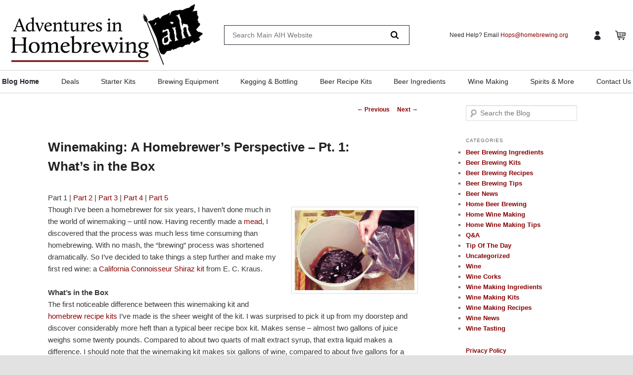

--- FILE ---
content_type: text/html; charset=UTF-8
request_url: https://blog.homebrewing.org/homebrewer-making-wine/
body_size: 13304
content:
<!DOCTYPE html>
<!--[if IE 6]>
<html id="ie6" lang="en-US">
<![endif]-->
<!--[if IE 7]>
<html id="ie7" lang="en-US">
<![endif]-->
<!--[if IE 8]>
<html id="ie8" lang="en-US">
<![endif]-->
<!--[if !(IE 6) & !(IE 7) & !(IE 8)]><!-->
<html lang="en-US">
<!--<![endif]-->
<head>
<meta charset="UTF-8" />
<meta name="viewport" content="width=device-width" />
<link rel="profile" href="https://gmpg.org/xfn/11" />
<link rel="stylesheet" type="text/css" media="all" href="https://blog.homebrewing.org/wp-content/themes/homebrewing/style.css" />
<link rel="pingback" href="https://blog.homebrewing.org/xmlrpc.php" />
<script src="https://ajax.googleapis.com/ajax/libs/jquery/3.2.1/jquery.min.js"></script>
<meta name='robots' content='index, follow, max-image-preview:large, max-snippet:-1, max-video-preview:-1' />
	<style>img:is([sizes="auto" i], [sizes^="auto," i]) { contain-intrinsic-size: 3000px 1500px }</style>
	
	<!-- This site is optimized with the Yoast SEO plugin v26.7 - https://yoast.com/wordpress/plugins/seo/ -->
	<title>Winemaking: A Homebrewer’s Perspective – Pt. 1: What’s in the Box - Wine Making and Beer Brewing Blog - Adventures in Homebrewing</title>
	<meta name="description" content="Tips, techniques and information covering Winemaking: A Homebrewer’s Perspective – Pt. 1: What’s in the Box. Brought to you by the Wine Making and Beer Brewing Blog from Adventures in Homebrewing." />
	<link rel="canonical" href="https://blog.homebrewing.org/homebrewer-making-wine/" />
	<meta property="og:locale" content="en_US" />
	<meta property="og:type" content="article" />
	<meta property="og:title" content="Winemaking: A Homebrewer’s Perspective – Pt. 1: What’s in the Box - Wine Making and Beer Brewing Blog - Adventures in Homebrewing" />
	<meta property="og:description" content="Tips, techniques and information covering Winemaking: A Homebrewer’s Perspective – Pt. 1: What’s in the Box. Brought to you by the Wine Making and Beer Brewing Blog from Adventures in Homebrewing." />
	<meta property="og:url" content="https://blog.homebrewing.org/homebrewer-making-wine/" />
	<meta property="og:site_name" content="Wine Making and Beer Brewing Blog - Adventures in Homebrewing" />
	<meta property="article:publisher" content="https://www.facebook.com/AdventuresinHomebrewing" />
	<meta property="article:published_time" content="2015-09-21T15:30:06+00:00" />
	<meta property="article:modified_time" content="2022-07-28T20:01:16+00:00" />
	<meta property="og:image" content="https://blog.homebrewing.org/wp-content/uploads/2021/02/Making-Wine-Ingredient-Kit-300x201.png" />
	<meta name="author" content="AIH" />
	<meta name="twitter:card" content="summary_large_image" />
	<meta name="twitter:creator" content="@Homebrewing_org" />
	<meta name="twitter:site" content="@Homebrewing_org" />
	<meta name="twitter:label1" content="Written by" />
	<meta name="twitter:data1" content="AIH" />
	<meta name="twitter:label2" content="Est. reading time" />
	<meta name="twitter:data2" content="3 minutes" />
	<script type="application/ld+json" class="yoast-schema-graph">{"@context":"https://schema.org","@graph":[{"@type":"Article","@id":"https://blog.homebrewing.org/homebrewer-making-wine/#article","isPartOf":{"@id":"https://blog.homebrewing.org/homebrewer-making-wine/"},"author":{"name":"AIH","@id":"https://blog.homebrewing.org/#/schema/person/6d4027a28e24e673998461251b200c2f"},"headline":"Winemaking: A Homebrewer’s Perspective – Pt. 1: What’s in the Box","datePublished":"2015-09-21T15:30:06+00:00","dateModified":"2022-07-28T20:01:16+00:00","mainEntityOfPage":{"@id":"https://blog.homebrewing.org/homebrewer-making-wine/"},"wordCount":542,"publisher":{"@id":"https://blog.homebrewing.org/#organization"},"image":{"@id":"https://blog.homebrewing.org/homebrewer-making-wine/#primaryimage"},"thumbnailUrl":"https://blog.homebrewing.org/wp-content/uploads/2021/02/Making-Wine-Ingredient-Kit-300x201.png","articleSection":["Beer Brewing Tips"],"inLanguage":"en-US"},{"@type":"WebPage","@id":"https://blog.homebrewing.org/homebrewer-making-wine/","url":"https://blog.homebrewing.org/homebrewer-making-wine/","name":"Winemaking: A Homebrewer’s Perspective – Pt. 1: What’s in the Box - Wine Making and Beer Brewing Blog - Adventures in Homebrewing","isPartOf":{"@id":"https://blog.homebrewing.org/#website"},"primaryImageOfPage":{"@id":"https://blog.homebrewing.org/homebrewer-making-wine/#primaryimage"},"image":{"@id":"https://blog.homebrewing.org/homebrewer-making-wine/#primaryimage"},"thumbnailUrl":"https://blog.homebrewing.org/wp-content/uploads/2021/02/Making-Wine-Ingredient-Kit-300x201.png","datePublished":"2015-09-21T15:30:06+00:00","dateModified":"2022-07-28T20:01:16+00:00","description":"Tips, techniques and information covering Winemaking: A Homebrewer’s Perspective – Pt. 1: What’s in the Box. Brought to you by the Wine Making and Beer Brewing Blog from Adventures in Homebrewing.","breadcrumb":{"@id":"https://blog.homebrewing.org/homebrewer-making-wine/#breadcrumb"},"inLanguage":"en-US","potentialAction":[{"@type":"ReadAction","target":["https://blog.homebrewing.org/homebrewer-making-wine/"]}]},{"@type":"ImageObject","inLanguage":"en-US","@id":"https://blog.homebrewing.org/homebrewer-making-wine/#primaryimage","url":"https://blog.homebrewing.org/wp-content/uploads/2021/02/Making-Wine-Ingredient-Kit.png","contentUrl":"https://blog.homebrewing.org/wp-content/uploads/2021/02/Making-Wine-Ingredient-Kit.png","width":492,"height":329},{"@type":"BreadcrumbList","@id":"https://blog.homebrewing.org/homebrewer-making-wine/#breadcrumb","itemListElement":[{"@type":"ListItem","position":1,"name":"Home","item":"https://blog.homebrewing.org/"},{"@type":"ListItem","position":2,"name":"Winemaking: A Homebrewer’s Perspective – Pt. 1: What’s in the Box"}]},{"@type":"WebSite","@id":"https://blog.homebrewing.org/#website","url":"https://blog.homebrewing.org/","name":"Wine Making and Beer Brewing Blog - Adventures in Homebrewing","description":"","publisher":{"@id":"https://blog.homebrewing.org/#organization"},"potentialAction":[{"@type":"SearchAction","target":{"@type":"EntryPoint","urlTemplate":"https://blog.homebrewing.org/?s={search_term_string}"},"query-input":{"@type":"PropertyValueSpecification","valueRequired":true,"valueName":"search_term_string"}}],"inLanguage":"en-US"},{"@type":"Organization","@id":"https://blog.homebrewing.org/#organization","name":"Adventures in Homebrewing","url":"https://blog.homebrewing.org/","logo":{"@type":"ImageObject","inLanguage":"en-US","@id":"https://blog.homebrewing.org/#/schema/logo/image/","url":"https://blog.homebrewing.org/wp-content/uploads/2025/05/adventures-in-homebrewing-logo.png","contentUrl":"https://blog.homebrewing.org/wp-content/uploads/2025/05/adventures-in-homebrewing-logo.png","width":1737,"height":574,"caption":"Adventures in Homebrewing"},"image":{"@id":"https://blog.homebrewing.org/#/schema/logo/image/"},"sameAs":["https://www.facebook.com/AdventuresinHomebrewing","https://x.com/Homebrewing_org","https://www.instagram.com/adventuresinhomebrewing","https://www.youtube.com/adventuresinhomebrew"]},{"@type":"Person","@id":"https://blog.homebrewing.org/#/schema/person/6d4027a28e24e673998461251b200c2f","name":"AIH","image":{"@type":"ImageObject","inLanguage":"en-US","@id":"https://blog.homebrewing.org/#/schema/person/image/","url":"https://secure.gravatar.com/avatar/?s=96&d=wavatar&r=g","contentUrl":"https://secure.gravatar.com/avatar/?s=96&d=wavatar&r=g","caption":"AIH"},"url":"https://blog.homebrewing.org/author/aih/"}]}</script>
	<!-- / Yoast SEO plugin. -->


<link rel="alternate" type="application/rss+xml" title="Wine Making and Beer Brewing Blog - Adventures in Homebrewing &raquo; Feed" href="https://blog.homebrewing.org/feed/" />
<link rel="alternate" type="application/rss+xml" title="Wine Making and Beer Brewing Blog - Adventures in Homebrewing &raquo; Comments Feed" href="https://blog.homebrewing.org/comments/feed/" />
<script type="text/javascript">
/* <![CDATA[ */
window._wpemojiSettings = {"baseUrl":"https:\/\/s.w.org\/images\/core\/emoji\/16.0.1\/72x72\/","ext":".png","svgUrl":"https:\/\/s.w.org\/images\/core\/emoji\/16.0.1\/svg\/","svgExt":".svg","source":{"concatemoji":"https:\/\/blog.homebrewing.org\/wp-includes\/js\/wp-emoji-release.min.js?ver=6.8.3"}};
/*! This file is auto-generated */
!function(s,n){var o,i,e;function c(e){try{var t={supportTests:e,timestamp:(new Date).valueOf()};sessionStorage.setItem(o,JSON.stringify(t))}catch(e){}}function p(e,t,n){e.clearRect(0,0,e.canvas.width,e.canvas.height),e.fillText(t,0,0);var t=new Uint32Array(e.getImageData(0,0,e.canvas.width,e.canvas.height).data),a=(e.clearRect(0,0,e.canvas.width,e.canvas.height),e.fillText(n,0,0),new Uint32Array(e.getImageData(0,0,e.canvas.width,e.canvas.height).data));return t.every(function(e,t){return e===a[t]})}function u(e,t){e.clearRect(0,0,e.canvas.width,e.canvas.height),e.fillText(t,0,0);for(var n=e.getImageData(16,16,1,1),a=0;a<n.data.length;a++)if(0!==n.data[a])return!1;return!0}function f(e,t,n,a){switch(t){case"flag":return n(e,"\ud83c\udff3\ufe0f\u200d\u26a7\ufe0f","\ud83c\udff3\ufe0f\u200b\u26a7\ufe0f")?!1:!n(e,"\ud83c\udde8\ud83c\uddf6","\ud83c\udde8\u200b\ud83c\uddf6")&&!n(e,"\ud83c\udff4\udb40\udc67\udb40\udc62\udb40\udc65\udb40\udc6e\udb40\udc67\udb40\udc7f","\ud83c\udff4\u200b\udb40\udc67\u200b\udb40\udc62\u200b\udb40\udc65\u200b\udb40\udc6e\u200b\udb40\udc67\u200b\udb40\udc7f");case"emoji":return!a(e,"\ud83e\udedf")}return!1}function g(e,t,n,a){var r="undefined"!=typeof WorkerGlobalScope&&self instanceof WorkerGlobalScope?new OffscreenCanvas(300,150):s.createElement("canvas"),o=r.getContext("2d",{willReadFrequently:!0}),i=(o.textBaseline="top",o.font="600 32px Arial",{});return e.forEach(function(e){i[e]=t(o,e,n,a)}),i}function t(e){var t=s.createElement("script");t.src=e,t.defer=!0,s.head.appendChild(t)}"undefined"!=typeof Promise&&(o="wpEmojiSettingsSupports",i=["flag","emoji"],n.supports={everything:!0,everythingExceptFlag:!0},e=new Promise(function(e){s.addEventListener("DOMContentLoaded",e,{once:!0})}),new Promise(function(t){var n=function(){try{var e=JSON.parse(sessionStorage.getItem(o));if("object"==typeof e&&"number"==typeof e.timestamp&&(new Date).valueOf()<e.timestamp+604800&&"object"==typeof e.supportTests)return e.supportTests}catch(e){}return null}();if(!n){if("undefined"!=typeof Worker&&"undefined"!=typeof OffscreenCanvas&&"undefined"!=typeof URL&&URL.createObjectURL&&"undefined"!=typeof Blob)try{var e="postMessage("+g.toString()+"("+[JSON.stringify(i),f.toString(),p.toString(),u.toString()].join(",")+"));",a=new Blob([e],{type:"text/javascript"}),r=new Worker(URL.createObjectURL(a),{name:"wpTestEmojiSupports"});return void(r.onmessage=function(e){c(n=e.data),r.terminate(),t(n)})}catch(e){}c(n=g(i,f,p,u))}t(n)}).then(function(e){for(var t in e)n.supports[t]=e[t],n.supports.everything=n.supports.everything&&n.supports[t],"flag"!==t&&(n.supports.everythingExceptFlag=n.supports.everythingExceptFlag&&n.supports[t]);n.supports.everythingExceptFlag=n.supports.everythingExceptFlag&&!n.supports.flag,n.DOMReady=!1,n.readyCallback=function(){n.DOMReady=!0}}).then(function(){return e}).then(function(){var e;n.supports.everything||(n.readyCallback(),(e=n.source||{}).concatemoji?t(e.concatemoji):e.wpemoji&&e.twemoji&&(t(e.twemoji),t(e.wpemoji)))}))}((window,document),window._wpemojiSettings);
/* ]]> */
</script>
<link rel='stylesheet' id='moztheme2011-css' href='https://blog.homebrewing.org/wp-content/plugins/twenty-eleven-theme-extensions/moztheme2011.css?ver=6.8.3' type='text/css' media='all' />
<link rel='stylesheet' id='wp-shopify-styles-css' href='https://blog.homebrewing.org/wp-content/plugins/wp-shopify/css/front-styles.css?ver=1767905331' type='text/css' media='all' />
<style id='wp-emoji-styles-inline-css' type='text/css'>

	img.wp-smiley, img.emoji {
		display: inline !important;
		border: none !important;
		box-shadow: none !important;
		height: 1em !important;
		width: 1em !important;
		margin: 0 0.07em !important;
		vertical-align: -0.1em !important;
		background: none !important;
		padding: 0 !important;
	}
</style>
<link rel='stylesheet' id='wp-block-library-css' href='https://blog.homebrewing.org/wp-includes/css/dist/block-library/style.min.css?ver=6.8.3' type='text/css' media='all' />
<style id='wp-block-library-theme-inline-css' type='text/css'>
.wp-block-audio :where(figcaption){color:#555;font-size:13px;text-align:center}.is-dark-theme .wp-block-audio :where(figcaption){color:#ffffffa6}.wp-block-audio{margin:0 0 1em}.wp-block-code{border:1px solid #ccc;border-radius:4px;font-family:Menlo,Consolas,monaco,monospace;padding:.8em 1em}.wp-block-embed :where(figcaption){color:#555;font-size:13px;text-align:center}.is-dark-theme .wp-block-embed :where(figcaption){color:#ffffffa6}.wp-block-embed{margin:0 0 1em}.blocks-gallery-caption{color:#555;font-size:13px;text-align:center}.is-dark-theme .blocks-gallery-caption{color:#ffffffa6}:root :where(.wp-block-image figcaption){color:#555;font-size:13px;text-align:center}.is-dark-theme :root :where(.wp-block-image figcaption){color:#ffffffa6}.wp-block-image{margin:0 0 1em}.wp-block-pullquote{border-bottom:4px solid;border-top:4px solid;color:currentColor;margin-bottom:1.75em}.wp-block-pullquote cite,.wp-block-pullquote footer,.wp-block-pullquote__citation{color:currentColor;font-size:.8125em;font-style:normal;text-transform:uppercase}.wp-block-quote{border-left:.25em solid;margin:0 0 1.75em;padding-left:1em}.wp-block-quote cite,.wp-block-quote footer{color:currentColor;font-size:.8125em;font-style:normal;position:relative}.wp-block-quote:where(.has-text-align-right){border-left:none;border-right:.25em solid;padding-left:0;padding-right:1em}.wp-block-quote:where(.has-text-align-center){border:none;padding-left:0}.wp-block-quote.is-large,.wp-block-quote.is-style-large,.wp-block-quote:where(.is-style-plain){border:none}.wp-block-search .wp-block-search__label{font-weight:700}.wp-block-search__button{border:1px solid #ccc;padding:.375em .625em}:where(.wp-block-group.has-background){padding:1.25em 2.375em}.wp-block-separator.has-css-opacity{opacity:.4}.wp-block-separator{border:none;border-bottom:2px solid;margin-left:auto;margin-right:auto}.wp-block-separator.has-alpha-channel-opacity{opacity:1}.wp-block-separator:not(.is-style-wide):not(.is-style-dots){width:100px}.wp-block-separator.has-background:not(.is-style-dots){border-bottom:none;height:1px}.wp-block-separator.has-background:not(.is-style-wide):not(.is-style-dots){height:2px}.wp-block-table{margin:0 0 1em}.wp-block-table td,.wp-block-table th{word-break:normal}.wp-block-table :where(figcaption){color:#555;font-size:13px;text-align:center}.is-dark-theme .wp-block-table :where(figcaption){color:#ffffffa6}.wp-block-video :where(figcaption){color:#555;font-size:13px;text-align:center}.is-dark-theme .wp-block-video :where(figcaption){color:#ffffffa6}.wp-block-video{margin:0 0 1em}:root :where(.wp-block-template-part.has-background){margin-bottom:0;margin-top:0;padding:1.25em 2.375em}
</style>
<style id='classic-theme-styles-inline-css' type='text/css'>
/*! This file is auto-generated */
.wp-block-button__link{color:#fff;background-color:#32373c;border-radius:9999px;box-shadow:none;text-decoration:none;padding:calc(.667em + 2px) calc(1.333em + 2px);font-size:1.125em}.wp-block-file__button{background:#32373c;color:#fff;text-decoration:none}
</style>
<style id='global-styles-inline-css' type='text/css'>
:root{--wp--preset--aspect-ratio--square: 1;--wp--preset--aspect-ratio--4-3: 4/3;--wp--preset--aspect-ratio--3-4: 3/4;--wp--preset--aspect-ratio--3-2: 3/2;--wp--preset--aspect-ratio--2-3: 2/3;--wp--preset--aspect-ratio--16-9: 16/9;--wp--preset--aspect-ratio--9-16: 9/16;--wp--preset--color--black: #000;--wp--preset--color--cyan-bluish-gray: #abb8c3;--wp--preset--color--white: #fff;--wp--preset--color--pale-pink: #f78da7;--wp--preset--color--vivid-red: #cf2e2e;--wp--preset--color--luminous-vivid-orange: #ff6900;--wp--preset--color--luminous-vivid-amber: #fcb900;--wp--preset--color--light-green-cyan: #7bdcb5;--wp--preset--color--vivid-green-cyan: #00d084;--wp--preset--color--pale-cyan-blue: #8ed1fc;--wp--preset--color--vivid-cyan-blue: #0693e3;--wp--preset--color--vivid-purple: #9b51e0;--wp--preset--color--blue: #1982d1;--wp--preset--color--dark-gray: #373737;--wp--preset--color--medium-gray: #666;--wp--preset--color--light-gray: #e2e2e2;--wp--preset--gradient--vivid-cyan-blue-to-vivid-purple: linear-gradient(135deg,rgba(6,147,227,1) 0%,rgb(155,81,224) 100%);--wp--preset--gradient--light-green-cyan-to-vivid-green-cyan: linear-gradient(135deg,rgb(122,220,180) 0%,rgb(0,208,130) 100%);--wp--preset--gradient--luminous-vivid-amber-to-luminous-vivid-orange: linear-gradient(135deg,rgba(252,185,0,1) 0%,rgba(255,105,0,1) 100%);--wp--preset--gradient--luminous-vivid-orange-to-vivid-red: linear-gradient(135deg,rgba(255,105,0,1) 0%,rgb(207,46,46) 100%);--wp--preset--gradient--very-light-gray-to-cyan-bluish-gray: linear-gradient(135deg,rgb(238,238,238) 0%,rgb(169,184,195) 100%);--wp--preset--gradient--cool-to-warm-spectrum: linear-gradient(135deg,rgb(74,234,220) 0%,rgb(151,120,209) 20%,rgb(207,42,186) 40%,rgb(238,44,130) 60%,rgb(251,105,98) 80%,rgb(254,248,76) 100%);--wp--preset--gradient--blush-light-purple: linear-gradient(135deg,rgb(255,206,236) 0%,rgb(152,150,240) 100%);--wp--preset--gradient--blush-bordeaux: linear-gradient(135deg,rgb(254,205,165) 0%,rgb(254,45,45) 50%,rgb(107,0,62) 100%);--wp--preset--gradient--luminous-dusk: linear-gradient(135deg,rgb(255,203,112) 0%,rgb(199,81,192) 50%,rgb(65,88,208) 100%);--wp--preset--gradient--pale-ocean: linear-gradient(135deg,rgb(255,245,203) 0%,rgb(182,227,212) 50%,rgb(51,167,181) 100%);--wp--preset--gradient--electric-grass: linear-gradient(135deg,rgb(202,248,128) 0%,rgb(113,206,126) 100%);--wp--preset--gradient--midnight: linear-gradient(135deg,rgb(2,3,129) 0%,rgb(40,116,252) 100%);--wp--preset--font-size--small: 13px;--wp--preset--font-size--medium: 20px;--wp--preset--font-size--large: 36px;--wp--preset--font-size--x-large: 42px;--wp--preset--spacing--20: 0.44rem;--wp--preset--spacing--30: 0.67rem;--wp--preset--spacing--40: 1rem;--wp--preset--spacing--50: 1.5rem;--wp--preset--spacing--60: 2.25rem;--wp--preset--spacing--70: 3.38rem;--wp--preset--spacing--80: 5.06rem;--wp--preset--shadow--natural: 6px 6px 9px rgba(0, 0, 0, 0.2);--wp--preset--shadow--deep: 12px 12px 50px rgba(0, 0, 0, 0.4);--wp--preset--shadow--sharp: 6px 6px 0px rgba(0, 0, 0, 0.2);--wp--preset--shadow--outlined: 6px 6px 0px -3px rgba(255, 255, 255, 1), 6px 6px rgba(0, 0, 0, 1);--wp--preset--shadow--crisp: 6px 6px 0px rgba(0, 0, 0, 1);}:where(.is-layout-flex){gap: 0.5em;}:where(.is-layout-grid){gap: 0.5em;}body .is-layout-flex{display: flex;}.is-layout-flex{flex-wrap: wrap;align-items: center;}.is-layout-flex > :is(*, div){margin: 0;}body .is-layout-grid{display: grid;}.is-layout-grid > :is(*, div){margin: 0;}:where(.wp-block-columns.is-layout-flex){gap: 2em;}:where(.wp-block-columns.is-layout-grid){gap: 2em;}:where(.wp-block-post-template.is-layout-flex){gap: 1.25em;}:where(.wp-block-post-template.is-layout-grid){gap: 1.25em;}.has-black-color{color: var(--wp--preset--color--black) !important;}.has-cyan-bluish-gray-color{color: var(--wp--preset--color--cyan-bluish-gray) !important;}.has-white-color{color: var(--wp--preset--color--white) !important;}.has-pale-pink-color{color: var(--wp--preset--color--pale-pink) !important;}.has-vivid-red-color{color: var(--wp--preset--color--vivid-red) !important;}.has-luminous-vivid-orange-color{color: var(--wp--preset--color--luminous-vivid-orange) !important;}.has-luminous-vivid-amber-color{color: var(--wp--preset--color--luminous-vivid-amber) !important;}.has-light-green-cyan-color{color: var(--wp--preset--color--light-green-cyan) !important;}.has-vivid-green-cyan-color{color: var(--wp--preset--color--vivid-green-cyan) !important;}.has-pale-cyan-blue-color{color: var(--wp--preset--color--pale-cyan-blue) !important;}.has-vivid-cyan-blue-color{color: var(--wp--preset--color--vivid-cyan-blue) !important;}.has-vivid-purple-color{color: var(--wp--preset--color--vivid-purple) !important;}.has-black-background-color{background-color: var(--wp--preset--color--black) !important;}.has-cyan-bluish-gray-background-color{background-color: var(--wp--preset--color--cyan-bluish-gray) !important;}.has-white-background-color{background-color: var(--wp--preset--color--white) !important;}.has-pale-pink-background-color{background-color: var(--wp--preset--color--pale-pink) !important;}.has-vivid-red-background-color{background-color: var(--wp--preset--color--vivid-red) !important;}.has-luminous-vivid-orange-background-color{background-color: var(--wp--preset--color--luminous-vivid-orange) !important;}.has-luminous-vivid-amber-background-color{background-color: var(--wp--preset--color--luminous-vivid-amber) !important;}.has-light-green-cyan-background-color{background-color: var(--wp--preset--color--light-green-cyan) !important;}.has-vivid-green-cyan-background-color{background-color: var(--wp--preset--color--vivid-green-cyan) !important;}.has-pale-cyan-blue-background-color{background-color: var(--wp--preset--color--pale-cyan-blue) !important;}.has-vivid-cyan-blue-background-color{background-color: var(--wp--preset--color--vivid-cyan-blue) !important;}.has-vivid-purple-background-color{background-color: var(--wp--preset--color--vivid-purple) !important;}.has-black-border-color{border-color: var(--wp--preset--color--black) !important;}.has-cyan-bluish-gray-border-color{border-color: var(--wp--preset--color--cyan-bluish-gray) !important;}.has-white-border-color{border-color: var(--wp--preset--color--white) !important;}.has-pale-pink-border-color{border-color: var(--wp--preset--color--pale-pink) !important;}.has-vivid-red-border-color{border-color: var(--wp--preset--color--vivid-red) !important;}.has-luminous-vivid-orange-border-color{border-color: var(--wp--preset--color--luminous-vivid-orange) !important;}.has-luminous-vivid-amber-border-color{border-color: var(--wp--preset--color--luminous-vivid-amber) !important;}.has-light-green-cyan-border-color{border-color: var(--wp--preset--color--light-green-cyan) !important;}.has-vivid-green-cyan-border-color{border-color: var(--wp--preset--color--vivid-green-cyan) !important;}.has-pale-cyan-blue-border-color{border-color: var(--wp--preset--color--pale-cyan-blue) !important;}.has-vivid-cyan-blue-border-color{border-color: var(--wp--preset--color--vivid-cyan-blue) !important;}.has-vivid-purple-border-color{border-color: var(--wp--preset--color--vivid-purple) !important;}.has-vivid-cyan-blue-to-vivid-purple-gradient-background{background: var(--wp--preset--gradient--vivid-cyan-blue-to-vivid-purple) !important;}.has-light-green-cyan-to-vivid-green-cyan-gradient-background{background: var(--wp--preset--gradient--light-green-cyan-to-vivid-green-cyan) !important;}.has-luminous-vivid-amber-to-luminous-vivid-orange-gradient-background{background: var(--wp--preset--gradient--luminous-vivid-amber-to-luminous-vivid-orange) !important;}.has-luminous-vivid-orange-to-vivid-red-gradient-background{background: var(--wp--preset--gradient--luminous-vivid-orange-to-vivid-red) !important;}.has-very-light-gray-to-cyan-bluish-gray-gradient-background{background: var(--wp--preset--gradient--very-light-gray-to-cyan-bluish-gray) !important;}.has-cool-to-warm-spectrum-gradient-background{background: var(--wp--preset--gradient--cool-to-warm-spectrum) !important;}.has-blush-light-purple-gradient-background{background: var(--wp--preset--gradient--blush-light-purple) !important;}.has-blush-bordeaux-gradient-background{background: var(--wp--preset--gradient--blush-bordeaux) !important;}.has-luminous-dusk-gradient-background{background: var(--wp--preset--gradient--luminous-dusk) !important;}.has-pale-ocean-gradient-background{background: var(--wp--preset--gradient--pale-ocean) !important;}.has-electric-grass-gradient-background{background: var(--wp--preset--gradient--electric-grass) !important;}.has-midnight-gradient-background{background: var(--wp--preset--gradient--midnight) !important;}.has-small-font-size{font-size: var(--wp--preset--font-size--small) !important;}.has-medium-font-size{font-size: var(--wp--preset--font-size--medium) !important;}.has-large-font-size{font-size: var(--wp--preset--font-size--large) !important;}.has-x-large-font-size{font-size: var(--wp--preset--font-size--x-large) !important;}
:where(.wp-block-post-template.is-layout-flex){gap: 1.25em;}:where(.wp-block-post-template.is-layout-grid){gap: 1.25em;}
:where(.wp-block-columns.is-layout-flex){gap: 2em;}:where(.wp-block-columns.is-layout-grid){gap: 2em;}
:root :where(.wp-block-pullquote){font-size: 1.5em;line-height: 1.6;}
</style>
<link rel='stylesheet' id='wp-components-css' href='https://blog.homebrewing.org/wp-includes/css/dist/components/style.min.css?ver=6.8.3' type='text/css' media='all' />
<link rel='stylesheet' id='godaddy-styles-css' href='https://blog.homebrewing.org/wp-content/mu-plugins/vendor/wpex/godaddy-launch/includes/Dependencies/GoDaddy/Styles/build/latest.css?ver=2.0.2' type='text/css' media='all' />
<link rel='stylesheet' id='twentyeleven-block-style-css' href='https://blog.homebrewing.org/wp-content/themes/homebrewing/blocks.css?ver=20190102' type='text/css' media='all' />
<script type="text/javascript" src="https://blog.homebrewing.org/wp-includes/js/jquery/jquery.min.js?ver=3.7.1" id="jquery-core-js"></script>
<script type="text/javascript" src="https://blog.homebrewing.org/wp-includes/js/jquery/jquery-migrate.min.js?ver=3.4.1" id="jquery-migrate-js"></script>
<script type="text/javascript" src="https://blog.homebrewing.org/wp-content/plugins/wp-shopify/js/front.js?ver=1767905331" id="wp-shopify-scripts-js"></script>
<link rel="https://api.w.org/" href="https://blog.homebrewing.org/wp-json/" /><link rel="alternate" title="JSON" type="application/json" href="https://blog.homebrewing.org/wp-json/wp/v2/posts/908854" /><link rel="EditURI" type="application/rsd+xml" title="RSD" href="https://blog.homebrewing.org/xmlrpc.php?rsd" />
<meta name="generator" content="WordPress 6.8.3" />
<link rel='shortlink' href='https://blog.homebrewing.org/?p=908854' />
<link rel="alternate" title="oEmbed (JSON)" type="application/json+oembed" href="https://blog.homebrewing.org/wp-json/oembed/1.0/embed?url=https%3A%2F%2Fblog.homebrewing.org%2Fhomebrewer-making-wine%2F" />
<link rel="alternate" title="oEmbed (XML)" type="text/xml+oembed" href="https://blog.homebrewing.org/wp-json/oembed/1.0/embed?url=https%3A%2F%2Fblog.homebrewing.org%2Fhomebrewer-making-wine%2F&#038;format=xml" />
	<style>
		/* Link color */
		a,
		#site-title a:focus,
		#site-title a:hover,
		#site-title a:active,
		.entry-title a:hover,
		.entry-title a:focus,
		.entry-title a:active,
		.widget_twentyeleven_ephemera .comments-link a:hover,
		section.recent-posts .other-recent-posts a[rel="bookmark"]:hover,
		section.recent-posts .other-recent-posts .comments-link a:hover,
		.format-image footer.entry-meta a:hover,
		#site-generator a:hover {
			color: #870000;
		}
		section.recent-posts .other-recent-posts .comments-link a:hover {
			border-color: #870000;
		}
		article.feature-image.small .entry-summary p a:hover,
		.entry-header .comments-link a:hover,
		.entry-header .comments-link a:focus,
		.entry-header .comments-link a:active,
		.feature-slider a.active {
			background-color: #870000;
		}
	</style>
	<link rel="icon" href="https://blog.homebrewing.org/wp-content/uploads/2021/02/favicon2.ico" sizes="32x32" />
<link rel="icon" href="https://blog.homebrewing.org/wp-content/uploads/2021/02/favicon2.ico" sizes="192x192" />
<link rel="apple-touch-icon" href="https://blog.homebrewing.org/wp-content/uploads/2021/02/favicon2.ico" />
<meta name="msapplication-TileImage" content="https://blog.homebrewing.org/wp-content/uploads/2021/02/favicon2.ico" />
		<style type="text/css" id="wp-custom-css">
			.entry-meta {
    display: none;
}		</style>
		<script async src="https://www.googletagmanager.com/gtag/js?id=AW-1009394687"></script> <script> window.dataLayer = window.dataLayer || []; function gtag(){dataLayer.push(arguments);} gtag('js', new Date()); gtag('config', 'AW-1009394687'); </script>
<script id="mcjs">!function(c,h,i,m,p){m=c.createElement(h),p=c.getElementsByTagName(h)[0],m.async=1,m.src=i,p.parentNode.insertBefore(m,p)}(document,"script","https://chimpstatic.com/mcjs-connected/js/users/f8fc8cec887bf5eab20eb5209/473fbcbb6cb34d8d3cce18523.js");</script>
<script>(function(i,s,o,g,r,a,m){i['GoogleAnalyticsObject']=r;i[r]=i[r]||function(){(i[r].q=i[r].q||[]).push(arguments)},i[r].l=1*new Date();a=s.createElement(o),m=s.getElementsByTagName(o)[0];a.async=1;a.src=g;m.parentNode.insertBefore(a,m)})(window,document,'script','//www.google-analytics.com/analytics.js','ga');ga('create', 'UA-17597732-1', 'auto');ga('require','displayfeatures');ga('set', 'DevId', '5Fyti');ga('send', 'pageview');</script>
</head>

<body class="wp-singular post-template-default single single-post postid-908854 single-format-standard wp-embed-responsive wp-theme-homebrewing two-column right-sidebar moz-sidebar-adjust">
<div id="page" class="hfeed">

<header class="site-header" role="banner">
  <!--PROMO BAR START-->
<div class="promo-bar">
<span class="close">×</span></div>
<!--PROMO BAR END-->
		  <section class="top-bar logo-align-center">
		    <div class="container">
		  <div class="top-bar-center">
		  <a class="site-branding-link" href="https://homebrewing.org/" target="blank">
		    <img class="site-branding-logo" src="https://homebrewing.org/cdn/shop/files/adventures-in-homebrewing-logo_200x@2x.png" alt="Adventures in Homebrewing">
		</a>
		</div>

		<div class="top-bar-left">
				  <div class="search-wrap">
		    <!-- snippet location forms_search -->

		<form class="search-form" action="https://www.homebrewing.org/search.asp" data-validated-form="" method="get" novalidate="true" target="blank">
		  <div class="form-field ng-scope" ss-nav="">
		    <input class="search-input form-input form-input-short ng-scope ng-pristine ng-invalid ng-invalid-required" name="keyword" placeholder="Search Main AIH Website" required="" autocomplete="off" ng-model="ac.input" ss-nav-input="">
		  </div>
		  <button class="button-search-submit" type="submit">
		    <svg class="icon-search" viewbox="0 0 1024 1024">
  <title>search</title>
  <path class="path1" d="M435.627 51.2c212.204 0 384.427 173.935 384.427 389.819 0 80.829-24.603 155.518-65.609 217.93l199.902 202.583c24.603 25.579 24.603 66.505 0 92.083s-65.609 25.579-90.212 0l-197.852-200.537c-64.584 49.111-143.519 77.759-230.656 77.759-212.204-1.023-384.427-174.958-384.427-389.819 0-215.884 172.223-389.819 384.427-389.819v0 0zM435.627 181.14c-141.469 0-256.285 116.639-256.285 259.879s114.816 259.879 256.285 259.879c141.469 0 256.285-116.639 256.285-259.879 1.025-144.264-113.79-259.879-256.285-259.879v0z"></path>
</svg>
		  </button>
		</form>
		  </div>
		</div>

		<div class="top-bar-right">
		  <div class="customer-utils">
		    <div data-compare-widget="" class="compare-wrap custom-util dropdown">
		</div>


		<span id="help-number">Need Help? Email <a href="mailto:Hops@homebrewing.org">Hops@homebrewing.org</a></span>

		  <div class="customer-links customer-util">
		      <div class="dropdown dropdown-account">
		    <a class="top-bar-button dropdown-toggle" href="https://homebrewing.org/myaccount.asp" target="blank">
		      <svg class="icon-account" viewbox="0 0 152.82 211.39">
  <title>account</title>
  <path class="path1" d="M0,179.75c0,42.2,152.82,42.2,152.82,0A76.41,76.41,0,1,0,0,179.75Z"></path><path class="path1" d="M29.45,47a47,47,0,1,0,47-47A47,47,0,0,0,29.45,47Z"></path>
</svg>
		    </a>
		  </div>
		  </div>
		<div class="mini-cart-wrap dropdown customer-util logo-align-center">
		    <a class="top-bar-button dropdown-toggle" href="https://www.homebrewing.org/view_cart.asp" target="blank">
		  <svg class="icon-cart" viewbox="0 0 540 495.78">
  <title>basket</title>
  <path class="path1" d="M426.78,417.8a39,39,0,1,1-39,39A39,39,0,0,1,426.78,417.8ZM173,456.79a39,39,0,1,0,39-39A39,39,0,0,0,173,456.79ZM1.67,11.62A19.71,19.71,0,0,1,22.82.27a29.72,29.72,0,0,1,7,2.43C36.91,5.85,90,26.75,97,29.85a25.17,25.17,0,0,1,7.44,4.4c3.87,3.66,5.56,8.2,6.47,13.28,1.91,10.72,9.55,54.43,9.74,54.43H520c11.42,0,20.93,9.53,20,21.13-.93,14.15-12,142.37-12.16,143.71a19.7,19.7,0,0,1-15,17.38c-7,1.65-350.14,52.76-350.14,52.76l3.74,18.46H500.89a19.72,19.72,0,0,1,16.84,9.51c7.77,13-2.12,29.49-17,29.49H150.13a19.84,19.84,0,0,1-19.8-16.29C129.85,375.44,73.9,62.46,73.9,62.46S25.18,43.31,16.59,39.52l-4.85-2.14A19.48,19.48,0,0,1,1.67,11.62ZM253.85,141l8,62.16,124-10.22L383.34,141Zm149,0,2.44,50.33,90.3-7.45c1.19-14.16,3.62-42.89,3.62-42.89Zm87.28,107.29,3.78-44.7-87.69,7.23,2.41,49.73ZM389.27,263.42l-2.47-51L264.3,222.47l7.51,58.62ZM155.71,298.23,252.5,284l-7.67-59.91L143.94,232.4ZM141.41,213l100.93-8.31L234.17,141H127.59C129.92,154,141.41,213,141.41,213Z"></path>
</svg>
		</a>
		</div>
		  </div>
		</div>

		<button class="top-bar-button button-mobile-nav-toggle">
		  <i class="burger"></i>
		</button>

		    </div>
		  </section>

		  <section class="main-nav-bar">
		    <div class="container">
		      <nav class="navigation">
		        <ul>
												  <li class="main-nav-item ">
		    <a class="top-level-nav-link dropdown-toggle" href="https://blog.homebrewing.org/">
		      <span><strong>Blog Home</strong></span>
		    </a>
		  </li>
		             <li class="main-nav-item dropdown mega-nav">
		              <a href="https://homebrewing.org/collections/promo-eligible-items" target="blank" class="dropdown-toggle top-level-nav-link">
		                Deals
		                <svg class="icon icon-arrow-down"><use xmlns:xlink="https://www.w3.org/1999/xlink" xlink:href="#icon-arrow-down"></use></svg>
		              </a>
		            </li>
					<li class="main-nav-item dropdown mega-nav">
		              <a href="https://homebrewing.org/collections/equipment-starter-kits-for-beer-wine-mead-and-cider" target="blank" class="dropdown-toggle top-level-nav-link">
		                Starter Kits
		                <svg class="icon icon-arrow-down"><use xmlns:xlink="https://www.w3.org/1999/xlink" xlink:href="#icon-arrow-down"></use></svg>
		              </a>
		            </li>
		            <li class="main-nav-item dropdown mega-nav">
		              <a href="https://homebrewing.org/collections/brewing-equipment" target="blank" class="dropdown-toggle top-level-nav-link">
		                Brewing Equipment
		                <svg class="icon icon-arrow-down"><use xmlns:xlink="https://www.w3.org/1999/xlink" xlink:href="#icon-arrow-down"></use></svg>
		              </a>
		            </li>
		            <li class="main-nav-item dropdown mega-nav">
		              <a href="https://homebrewing.org/collections/kegging-bottling-equipment" target="blank" class="dropdown-toggle top-level-nav-link">
		                Kegging & Bottling
		                <svg class="icon icon-arrow-down"><use xmlns:xlink="https://www.w3.org/1999/xlink" xlink:href="#icon-arrow-down"></use></svg>
		              </a>
		            </li>
		            <li class="main-nav-item dropdown mega-nav">
		              <a href="https://homebrewing.org/collections/beer-recipe-kits" target="blank" class="dropdown-toggle top-level-nav-link">
		                Beer Recipe Kits
		                <svg class="icon icon-arrow-down"><use xmlns:xlink="https://www.w3.org/1999/xlink" xlink:href="#icon-arrow-down"></use></svg>
		              </a>
		            </li>
		            <li class="main-nav-item dropdown mega-nav">
		              <a href="https://homebrewing.org/collections/beer-ingredients" target="blank" class="dropdown-toggle top-level-nav-link">
		                Beer Ingredients
		                <svg class="icon icon-arrow-down"><use xmlns:xlink="https://www.w3.org/1999/xlink" xlink:href="#icon-arrow-down"></use></svg>
		              </a>
		            </li>
										            <li class="main-nav-item dropdown mega-nav">
		              <a href="https://homebrewing.org/collections/wine-making" target="blank" class="dropdown-toggle top-level-nav-link">
		                Wine Making
		                <svg class="icon icon-arrow-down"><use xmlns:xlink="https://www.w3.org/1999/xlink" xlink:href="#icon-arrow-down"></use></svg>
		              </a>
		            </li>
										            <li class="main-nav-item dropdown mega-nav">
		              <a href="https://homebrewing.org/collections/spirits-more" target="blank" class="dropdown-toggle top-level-nav-link">
		               Spirits & More
		                <svg class="icon icon-arrow-down"><use xmlns:xlink="https://www.w3.org/1999/xlink" xlink:href="#icon-arrow-down"></use></svg>
		              </a>
		            </li>
		            <li class="main-nav-item dropdown mega-nav">
		    <a class="top-level-nav-link dropdown-toggle" href="https://homebrewing.org/pages/contact-us" target="blank">
		      <span>Contact Us</span>
		        <span class="dropdown-toggle">
		          <svg class="icon icon-arrow-down"><use xmlns:xlink="https://www.w3.org/1999/xlink" xlink:href="#icon-arrow-down"></use></svg>
		        </span>
		    </a>
		  </li>
		        </ul>
		      </nav>
		      <div class="customer-utils">
		<span id="help-number">Need Help? Call 800-353-1906</span>

		  <div class="customer-links customer-util">
		      <div class="dropdown dropdown-account">
		    <a class="top-bar-button dropdown-toggle" href="https://homebrewing.org/account/login?error=login_required" target="blank">
		      <svg class="icon icon-account"><use xmlns:xlink="https://www.w3.org/1999/xlink" xlink:href="#icon-account"></use></svg>
		    </a>
		  </div>
		  </div>

		<div class="mini-cart-wrap dropdown customer-util logo-align-center">
		<a class="top-bar-button dropdown-toggle" href="https://homebrewing.org/cart" target="blank">
		  <svg class="icon icon-cart"><use xmlns:xlink="https://www.w3.org/1999/xlink" xlink:href="#icon-cart"></use></svg>
		  <span class="icon-cart-count "><span class="number">0</span></span>
		</a>
		</div>
		      </div>
		    </div>
		  </section>
	</header>
	<div id="main">
		<div id="primary">
			<div id="content" role="main">

				
					<nav id="nav-single">
						<h3 class="assistive-text">Post navigation</h3>
						<span class="nav-previous"><a href="https://blog.homebrewing.org/can-i-use-tap-water-for-winemaking/" rel="prev"><span class="meta-nav">&larr;</span> Previous</a></span>
						<span class="nav-next"><a href="https://blog.homebrewing.org/homemade-wine-is-too-sour/" rel="next">Next <span class="meta-nav">&rarr;</span></a></span>
					</nav><!-- #nav-single -->

					
<article id="post-908854" class="post-908854 post type-post status-publish format-standard hentry category-beer">
	<header class="entry-header">
		<h1 class="entry-title">Winemaking: A Homebrewer’s Perspective – Pt. 1: What’s in the Box</h1>

				<div class="entry-meta">
			<span class="sep">Posted on </span><a href="https://blog.homebrewing.org/homebrewer-making-wine/" title="10:30 am" rel="bookmark"><time class="entry-date" datetime="2015-09-21T10:30:06-04:00">September 21, 2015</time></a><span class="by-author"> <span class="sep"> by </span> <span class="author vcard"><a class="url fn n" href="https://blog.homebrewing.org/author/aih/" title="View all posts by AIH" rel="author">AIH</a></span></span>		</div><!-- .entry-meta -->
			</header><!-- .entry-header -->

	<div class="entry-content">
		<p>Part 1 | <a href="https://blog.homebrewing.org/homebrewer-starting-batch-of-wine">Part 2</a> | <a href="https://blog.homebrewing.org/secondary-fermentation-degassing">Part 3</a> | <a href="https://blog.homebrewing.org/homebrewer-making-wine-4">Part 4</a> | <a href="https://blog.homebrewing.org/difference-between-bottling-and-bottling-beer">Part 5</a><br />
<a href="https://homebrewing.org/pages/red-wine-making-kits" target="_blank" rel="noopener"><img decoding="async" class="alignright wp-image-919135" src="https://blog.homebrewing.org/wp-content/uploads/2021/02/Making-Wine-Ingredient-Kit-300x201.png" alt="making red wine" width="242" height="165" /></a>Though I’ve been a homebrewer for six years, I haven’t done much in the world of winemaking – until now. Having recently made a <a href="https://blog.homebrewing.org/my-first-mead">mead</a>, I discovered that the process was much less time consuming than homebrewing. With no mash, the “brewing” process was shortened dramatically. So I’ve decided to take things a step further and make my first red wine: a <a href="https://homebrewing.org/products/winexpert-reserve-shiraz-red-wine-making-kit">California Connoisseur Shiraz kit</a> from E. C. Kraus.</p>
<p><strong>What’s in the Box</strong><br />
The first noticeable difference between this winemaking kit and <a href="https://homebrewing.org/pages/beer-recipe-kits">homebrew recipe kits</a> I’ve made is the sheer weight of the kit. I was surprised to pick it up from my doorstep and discover considerably more heft than a typical beer recipe box kit. Makes sense – almost two gallons of juice weighs some twenty pounds. Compared to about two quarts of malt extract syrup, that extra liquid makes a difference. I should note that the winemaking kit makes six gallons of wine, compared to about five gallons for a typical homebrewing kit.<br />
Opening the Shiraz kit, I discovered some new ingredients I’d never used before. In addition to the grape juice concentrate, the kit also included:</p>
<ul>
<li><strong>Wine Yeast – </strong>I’m familiar with different types of <a href="https://homebrewing.org/pages/beer-brewing-yeast">beer yeast</a>, but I have a lot to learn about <a href="https://homebrewing.org/pages/wine-yeast">wine yeast</a>. This Shiraz kit comes with one packet of <a href="https://homebrewing.org/products/lalvin-champagne-yeast-ec-1118">Lalvin EC-1118</a>, a French dry yeast recommended for a wide range of wine styles.<strong><br />
</strong></li>
</ul>
<ul>
<li><strong>Bentonite – </strong>Bentonite is a wine clarifier made from clay. It works by attracting particles with static electricity and when they’re bound together, they settle to the bottom of the fermenter. Bentonite can also reduce off-flavors and <a href="https://homebrewing.org/pages/controlling-oxidation-in-your-homemade-wines">oxidation</a>. In this kit, the bentonite is added before fermentation.<strong><br />
</strong></li>
</ul>
<ul>
<li><strong>Potassium metabisulfite – </strong>Potassium metabisulfite is used to prevent oxidation and increase the shelf life of wine.</li>
</ul>
<ul>
<li><strong>Potassium sorbate – </strong>This ingredient helps prevent re-fermentation in the bottle.</li>
</ul>
<ul>
<li><strong>Kieselsol &amp; Chitosan – </strong>These are clarifiers, both added after fermentation and before bottling. Just like bentonite, they work by using electric charges to attract oppositely charged particles and help them settle out. Kieselsol is negatively charged, chitosan is positively charged, so when used together they’re like a 1-2 punch to help yeast, protein, and tannin settle out, leaving behind a clear wine.</li>
</ul>
<p><a href="https://homebrewing.org/pages/wine-recipe-kits" target="_blank" rel="noopener"><img decoding="async" class="alignnone wp-image-902612" style="margin: 15px 20px; float: right;" src="https://blog.homebrewing.org/wp-content/uploads/2021/02/shop_wine_kits.png" alt="Shop Wine Kits" width="160" height="221" /></a>The kit also came with pretty extensive instructions (in both English and French).<br />
One thing I noticed was that the kit did <em>not</em> include corks. Not to worry. Since I don’t have a corker, a pack of <a href="https://homebrewing.org/products/tasting-cork">these mushroom corks</a> should do the trick.<br />
Other than that, I have everything else I need to make wine from my homebrewing equipment – the fermenting bucket, carboy, auto-siphon, tubing, airlock, hydrometer, and bung. Plus, I’ve been stocking wine bottles for several months, so I should be all ready to go once it’s time to put this Shiraz in the bottle.<br />
Stay tuned as I compare the winemaking process to homebrewing – this should be interesting!<br />
Part 1 | <a href="https://blog.homebrewing.org/homebrewer-starting-batch-of-wine">Part 2</a> | <a href="https://blog.homebrewing.org/secondary-fermentation-degassing">Part 3</a> | <a href="https://blog.homebrewing.org/homebrewer-making-wine-4">Part 4</a> | <a href="https://blog.homebrewing.org/difference-between-bottling-and-bottling-beer">Part 5</a><br />
&#8212;&#8212;&#8212;&#8212;&#8212;&#8212;&#8212;&#8212;&#8212;&#8212;&#8212;&#8211;<br />
David Ackley is a writer, brewer, and craft beer marketing consultant. He holds a General Certificate in Brewing from the Institute of Brewing and Distilling and is founder of the <a href="https://www.localbeerblog.com">Local Beer Blog</a>.</p>
			</div><!-- .entry-content -->

	<footer class="entry-meta">
		This entry was posted in <a href="https://blog.homebrewing.org/category/beer/" rel="category tag">Beer Brewing Tips</a> by <a href="https://blog.homebrewing.org/author/aih/">AIH</a>. Bookmark the <a href="https://blog.homebrewing.org/homebrewer-making-wine/" title="Permalink to Winemaking: A Homebrewer’s Perspective – Pt. 1: What’s in the Box" rel="bookmark">permalink</a>.
		
			</footer><!-- .entry-meta -->
</article><!-- #post-908854 -->

						<div id="comments">
	
	
	
	
</div><!-- #comments -->

				
			</div><!-- #content -->
		</div><!-- #primary -->

		<div id="secondary" class="widget-area" role="complementary">
			<aside id="search-2" class="widget widget_search">	<form method="get" id="searchform" action="https://blog.homebrewing.org/">
		<label for="s" class="assistive-text">Search</label>
		<input type="text" class="field" name="s" id="s" placeholder="Search the Blog" />
		<input type="submit" class="submit" name="submit" id="searchsubmit" value="Search" />
	</form>
</aside><aside id="categories-3" class="widget widget_categories"><h3 class="widget-title">Categories</h3>
			<ul>
					<li class="cat-item cat-item-3"><a href="https://blog.homebrewing.org/category/beer-brewing-ingredients/">Beer Brewing Ingredients</a>
</li>
	<li class="cat-item cat-item-4"><a href="https://blog.homebrewing.org/category/beer-brewing-kits/">Beer Brewing Kits</a>
</li>
	<li class="cat-item cat-item-5"><a href="https://blog.homebrewing.org/category/beer-brewing-recipes/">Beer Brewing Recipes</a>
</li>
	<li class="cat-item cat-item-2"><a href="https://blog.homebrewing.org/category/beer/">Beer Brewing Tips</a>
</li>
	<li class="cat-item cat-item-6"><a href="https://blog.homebrewing.org/category/beer-news/">Beer News</a>
</li>
	<li class="cat-item cat-item-7"><a href="https://blog.homebrewing.org/category/home-beer-brewing/">Home Beer Brewing</a>
</li>
	<li class="cat-item cat-item-8"><a href="https://blog.homebrewing.org/category/home-wine-making/">Home Wine Making</a>
</li>
	<li class="cat-item cat-item-9"><a href="https://blog.homebrewing.org/category/home-wine-making-tips/">Home Wine Making Tips</a>
</li>
	<li class="cat-item cat-item-10"><a href="https://blog.homebrewing.org/category/qanda/">Q&amp;A</a>
</li>
	<li class="cat-item cat-item-12"><a href="https://blog.homebrewing.org/category/tip-of-the-day/">Tip Of The Day</a>
</li>
	<li class="cat-item cat-item-1"><a href="https://blog.homebrewing.org/category/uncategorized/">Uncategorized</a>
</li>
	<li class="cat-item cat-item-13"><a href="https://blog.homebrewing.org/category/wine-2/">Wine</a>
</li>
	<li class="cat-item cat-item-14"><a href="https://blog.homebrewing.org/category/wine-corks/">Wine Corks</a>
</li>
	<li class="cat-item cat-item-15"><a href="https://blog.homebrewing.org/category/wine-making-ingredients/">Wine Making Ingredients</a>
</li>
	<li class="cat-item cat-item-16"><a href="https://blog.homebrewing.org/category/wine-making-kits/">Wine Making Kits</a>
</li>
	<li class="cat-item cat-item-17"><a href="https://blog.homebrewing.org/category/wine-making-recipes/">Wine Making Recipes</a>
</li>
	<li class="cat-item cat-item-18"><a href="https://blog.homebrewing.org/category/wine-news/">Wine News</a>
</li>
	<li class="cat-item cat-item-19"><a href="https://blog.homebrewing.org/category/wine-tasting/">Wine Tasting</a>
</li>
			</ul>

			</aside><aside id="custom_html-2" class="widget_text widget widget_custom_html"><div class="textwidget custom-html-widget"><a href="https://www.homebrewing.org/Privacy-Policy-GDPR_ep_101-1.html" target="blank">Privacy Policy</a></div></aside>		</div><!-- #secondary .widget-area -->

	</div><!-- #main -->

	<footer id="colophon" role="contentinfo">

			

			<div id="site-generator">
				Copyright 2022 <a href="https://www.homebrewing.org/" target="blank">Adventures in Homebrewing</a>. All Rights Reserved.
			</div>
	</footer><!-- #colophon -->
	<div class="navigation-mobile">
  <nav class="navigation">
    <ul>
		        <li class="dropdown">
        <br>
        </li>
		        <li class="dropdown">
			<aside id="search-2" class="widget widget_search">	<form method="get" id="searchform" action="https://blog.homebrewing.org/">
		<label for="s" class="assistive-text">Search</label>
		<input type="text" class="field" name="s" id="s" placeholder="Search the Blog" />
		<input type="submit" class="submit" name="submit" id="searchsubmit" value="Search" />
	</form>
</aside>
        </li>
				        <li class="dropdown">
          <a href="https://blog.homebrewing.org/" class="nav-page dropdown-toggle top-level-nav-link">
            Blog Home
          </a>
        </li>
				        <li class="dropdown">
							<br>
        </li>
		        <li class="dropdown">
          <a href="tel:313 277 2739" class="nav-page dropdown-toggle top-level-nav-link">
            313 277 2739
          </a>
        </li>
		        <li class="dropdown">
          <a href="https://www.homebrewing.org/CONTACT-US_ep_5.html" target="blank" class="nav-page dropdown-toggle top-level-nav-link">
            Contact Us
          </a>
        </li>
		        <li class="dropdown">
          <a href="https://www.homebrewing.org/myaccount.asp" target="blank" class="nav-page dropdown-toggle top-level-nav-link">
            My Account
          </a>
        </li>
        <li class="dropdown">
          <a href="https://www.homebrewing.org/Brewing-Equipment_c_133.html" target="blank" class="nav-page dropdown-toggle top-level-nav-link">
            Brewing Equipment
          </a>
        </li>
        <li class="dropdown">
          <a href="https://www.homebrewing.org/All-Grain-Brewing_c_184.html" target="blank" class="nav-page dropdown-toggle top-level-nav-link">
            All Grain Brewing
          </a>
        </li>
        <li class="dropdown">
          <a href="https://www.homebrewing.org/Kegging-Equipment_c_23.html" target="blank" class="nav-page dropdown-toggle top-level-nav-link">
            Kegging Supplies
          </a>
        </li>
        <li class="dropdown">
          <a href="https://www.homebrewing.org/Beer-Recipe-Kits_c_135.html" target="blank" class="nav-page dropdown-toggle top-level-nav-link">
            Beer Recipe Kits
          </a>
        </li>
        <li class="dropdown">
          <a href="https://www.homebrewing.org/Beer-Ingredients_c_134.html" target="blank" class="nav-page dropdown-toggle top-level-nav-link">
            Beer Ingredients
          </a>
        </li>
        <li class="dropdown">
          <a href="https://www.homebrewing.org/Wine-Making_c_284.html" target="blank" class="nav-page dropdown-toggle top-level-nav-link">
            Wine Making
          </a>
        </li>
		        <li class="dropdown">
          <a href="https://www.homebrewing.org/Spirits-More_c_221.html" target="blank" class="nav-page dropdown-toggle top-level-nav-link">
            Spirits & More
          </a>
        </li>
		        <li class="dropdown">
          <a href="https://www.homebrewing.org/Sale-Items_c_21.html" target="blank" class="nav-page dropdown-toggle top-level-nav-link">
            Over 90 Items on Sale!
          </a>
        </li>
        <li class="dropdown">
          <a href="https://www.homebrewing.org/Information_ep_79-1.html" target="blank" class="nav-page dropdown-toggle top-level-nav-link">
            Info
          </a>
        </li>
    </ul>
  </nav>
</div>
</div><!-- #page -->

<script>
		  	$('.button-mobile-nav-toggle').on('click', function(){
		  		$('.navigation-mobile').toggleClass('visible');
		  		$('body').toggleClass('scroll-locked');
		  		$('body').toggleClass('nav-mobile-open');
		  	})

$('.promo-bar .close').on('click', function(){
        $('.promo-bar').remove();
    });
		  </script>
</div><!-- #page -->

<script type="speculationrules">
{"prefetch":[{"source":"document","where":{"and":[{"href_matches":"\/*"},{"not":{"href_matches":["\/wp-*.php","\/wp-admin\/*","\/wp-content\/uploads\/*","\/wp-content\/*","\/wp-content\/plugins\/*","\/wp-content\/themes\/homebrewing\/*","\/*\\?(.+)"]}},{"not":{"selector_matches":"a[rel~=\"nofollow\"]"}},{"not":{"selector_matches":".no-prefetch, .no-prefetch a"}}]},"eagerness":"conservative"}]}
</script>
<script type="text/javascript" src="https://blog.homebrewing.org/wp-includes/js/comment-reply.min.js?ver=6.8.3" id="comment-reply-js" async="async" data-wp-strategy="async"></script>
<script type="text/javascript" id="rtrar.appLocal-js-extra">
/* <![CDATA[ */
var rtafr = {"rules":""};
/* ]]> */
</script>
<script type="text/javascript" src="https://blog.homebrewing.org/wp-content/plugins/real-time-auto-find-and-replace/assets/js/rtafar.local.js?ver=1.7.8" id="rtrar.appLocal-js"></script>
<script type="text/javascript" src="https://blog.homebrewing.org/wp-content/plugins/real-time-auto-find-and-replace/assets/js/rtafar.app.min.js?ver=1.7.8" id="rtrar.app-js"></script>

</body>
</html>
